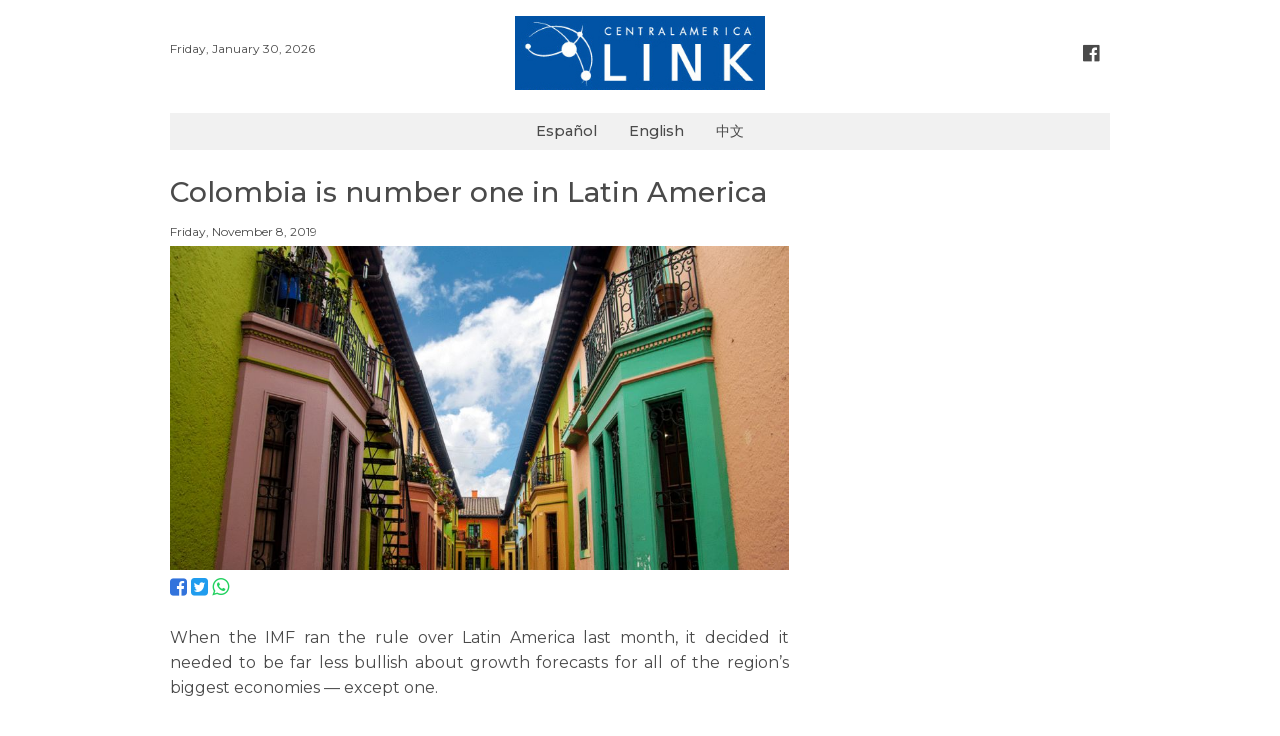

--- FILE ---
content_type: text/html; charset=UTF-8
request_url: https://www.centralamericalink.com/news/colombia-is-number-one-in-latin-america
body_size: 2289
content:
<!DOCTYPE html>
<html lang="en">
<head>
    <meta charset="utf-8">

    <meta name="viewport" content="width=device-width, initial-scale=1, user-scalable=no">
    <meta name="robots" content="index, follow">

        <meta name="twitter:site"              content="http://www.centralamericalink.com/news/colombia-is-number-one-in-latin-america">
    <meta name="twitter:card"              content="summary">
    <meta name="twitter:title"             content="Colombia is number one in Latin America">
    <meta name="twitter:description"       content="Lea más en centralamericalink.com">
    <meta name="twitter:image"             content="https://www.centralamericalink.com/storage/images/2019/11/08/5dc5a86e0114d.jpg">

    <meta property="og:url"                content="http://www.centralamericalink.com/news/colombia-is-number-one-in-latin-america">
    <meta property="og:type"               content="article">
    <meta property="og:title"              content="Colombia is number one in Latin America">
    <meta property="og:description"        content="Lea más en centralamericalink.com">
    <meta property="og:image"              content="https://www.centralamericalink.com/storage/images/2019/11/08/5dc5a86e0114d.jpg">

    <meta name="description" content="IMF says nation is leader or region&#039;s top six economies">
    <title>Colombia is number one in Latin America</title>
    
    <link rel="amphtml" href="https://www.centralamericalink.com/news/colombia-is-number-one-in-latin-america/amp">

    <link rel="canonical" href="https://www.centralamericalink.com/news/colombia-is-number-one-in-latin-america">
    <link rel="alternate" href="https://www.centralamericalink.com/news/colombia-is-number-one-in-latin-america" hreflang="en">

    <link rel="shortcut icon" href="https://www.centralamericalink.com/favicon.ico">
    <link rel="stylesheet" href="/css/app.css?id=6dda308b7b3c5cdd4fbb">

</head>
<body>
    <div id="app">
       
        <header class="section">
            <div class="container">

                <div class="columns is-gapless">
                    <div class="column has-text-left is-hidden-touch">
                        <br>
                        <nav class="breadcrumb is-marginless">
                            <ul>
                                <li> <p class="is-size-7"> Friday, January 30, 2026 </p></li>
                            </ul>
                        </nav>
                    </div>

                    <div class="column has-text-centered">
                        <p class="is-hidden-desktop is-size-7"> Friday, January 30, 2026 </p>
                        <a title="Logo" href="https://www.centralamericalink.com/es"> <img src="https://www.centralamericalink.com/img/logo.png" width="250" alt="Logo Central America Link"> </a>
                    </div>

                    <div class="column has-text-right is-hidden-touch">
                        <br>
                        <nav class="breadcrumb is-right is-marginless">
                            <ul>
                                <li><a title="Facebook" class="has-text-grey-dark" href="https://www.facebook.com/centralamericalinkcom" target="_blank"> <i class="fa fa-facebook-official fa-lg has-text-grey-dark" aria-hidden="true"></i> </a></li>
                            </ul>
                        </nav>
                    </div>
                </div>
                
            </div>
        </header>

        <nav class="navbar">
            <div class="container" style="background-color: #f1f1f1;">
                <div class="navbar-brand" style="margin: auto;">
                    <a class="navbar-item is-size-6 has-text-weight-semibold" href="https://www.centralamericalink.com/es">Español</a>
                    <a class="navbar-item is-size-6 has-text-weight-semibold" href="https://www.centralamericalink.com/en">English</a>
                    <a class="navbar-item is-size-6 has-text-weight-semibold" href="https://www.centralamericalink.com/zh">中文</a>
                </div>
            </div>
        </nav>

        <section class="section">
    <div class="container">

                    <article>
                <p class="is-size-5 padding-bottom-1"></p>
                <h1 class="is-size-3 has-text-weight-semibold padding-bottom-1">Colombia is number one in Latin America</h1>
                <p class="is-size-5 padding-bottom-1"></p>
                <p class="is-size-7 padding-bottom-1">  Friday, November 8, 2019</p>

                <div class="columns">
                    <div class="column is-8">

                        <figure>
                            <a href="https://www.centralamericalink.com/news/colombia-is-number-one-in-latin-america">
                                <img src="https://www.centralamericalink.com/storage/images/2019/11/08/5dc5a86e0114d.jpg" alt="">
                            </a>

                            <figcaption class="is-size-7 is-hidden"></figcaption>
                        </figure>

                        <p>
                            <a title="Facebook" target="_blank" href="https://www.facebook.com/sharer.php?u=http://www.centralamericalink.com/news/colombia-is-number-one-in-latin-america"> <i class="fa fa-facebook-square is-size-4 has-text-link" aria-hidden="true"></i> </a>
                            <a title="Twitter" target="_blank" href="https://twitter.com/share?url=http://www.centralamericalink.com/news/colombia-is-number-one-in-latin-america"> <i class="fa fa-twitter-square is-size-4 has-text-info" aria-hidden="true"></i> </a>
                            <a title="Whatsapp" target="_blank" href="https://wa.me/?text=http://www.centralamericalink.com/news/colombia-is-number-one-in-latin-america" class="is-hidden-agent"> <i class="fa fa-whatsapp is-size-4 has-text-success" aria-hidden="true"></i> </a>
                        </p> <br>

                                                    <div class="has-text-justified is-size-5 is-content">
                                <p>When the IMF ran the rule over Latin America last month, it decided it needed to be far less bullish about growth forecasts for all of the region’s biggest economies — except one.</p><p>Colombia, the fund said, was still on track to grow 3.4 per cent in 2019 — easily the highest for the region’s big six economies. And while the IMF made big cuts to forecasts from Brazil to Mexico for 2020, it only shaved its estimate for Colombia by one-tenth of a percentage point to 3.6 per cent, the <a href="https://www.ft.com/content/d4f47704-008d-11ea-b7bc-f3fa4e77dd47" target="_blank">Financial Times</a> reports.</p>
                            </div>
                        
                    </div>
                </div>

            </article>
        
    </div>
</section> <br>
       
        <footer>
            <div class="container">
                <hr> <p class="is-size-7 has-text-centered"><span class="has-text-weight-bold">© 2019 República Media Group </span> all rights reserved. <span class="has-text-weight-bold">For more information</span> (506) 4083-5000. <a href="/cdn-cgi/l/email-protection#384f5d5a55594b4c5d4a7854594a5d484d5a54515b5916565d4c"><span class="__cf_email__" data-cfemail="f88f9d9a95998b8c9d8ab894998a9d888d9a94919b99d6969d8c">[email&#160;protected]</span>.</a></p>
            </div>
        </footer> <br>
       
    </div>

                <script data-cfasync="false" src="/cdn-cgi/scripts/5c5dd728/cloudflare-static/email-decode.min.js"></script><script type="application/ld+json"> 
        {
            "@context": "http://schema.org",
            "@type": "NewsArticle",
            "mainEntityOfPage": {
                "@type": "WebPage",
                "@id": "http://www.centralamericalink.com/news/colombia-is-number-one-in-latin-america"
            },
            "headline": "Colombia is number one in Latin America",
            "datePublished": "2019-11-08 11:34:39-06",
            "dateModified": "2019-11-08 11:34:39-06",
            "description": "IMF says nation is leader or region&#039;s top six economies"
            "publisher": {
                "@type": "Organization",
                "name": "La República",
                "logo": {
                    "@type": "ImageObject",
                    "url": "http://www.centralamericalink.com/img/logo.png"
                }
            },
            "image": {
                "@type": "ImageObject",
                "url": ""
            }
        }
        </script>
    
    <script src="/js/app.js?id=ca9a2f31d85afcd0a686"></script>

    
    <script async src="https://www.googletagmanager.com/gtag/js?id=UA-2823537-6"></script>
    <script>
        window.dataLayer = window.dataLayer || [];
        function gtag(){dataLayer.push(arguments);}
        gtag('js', new Date());

        gtag('config', 'UA-2823537-6');
    </script>

<script defer src="https://static.cloudflareinsights.com/beacon.min.js/vcd15cbe7772f49c399c6a5babf22c1241717689176015" integrity="sha512-ZpsOmlRQV6y907TI0dKBHq9Md29nnaEIPlkf84rnaERnq6zvWvPUqr2ft8M1aS28oN72PdrCzSjY4U6VaAw1EQ==" data-cf-beacon='{"version":"2024.11.0","token":"243093fe56a34230b1d2456c04207004","r":1,"server_timing":{"name":{"cfCacheStatus":true,"cfEdge":true,"cfExtPri":true,"cfL4":true,"cfOrigin":true,"cfSpeedBrain":true},"location_startswith":null}}' crossorigin="anonymous"></script>
</body>
</html>
